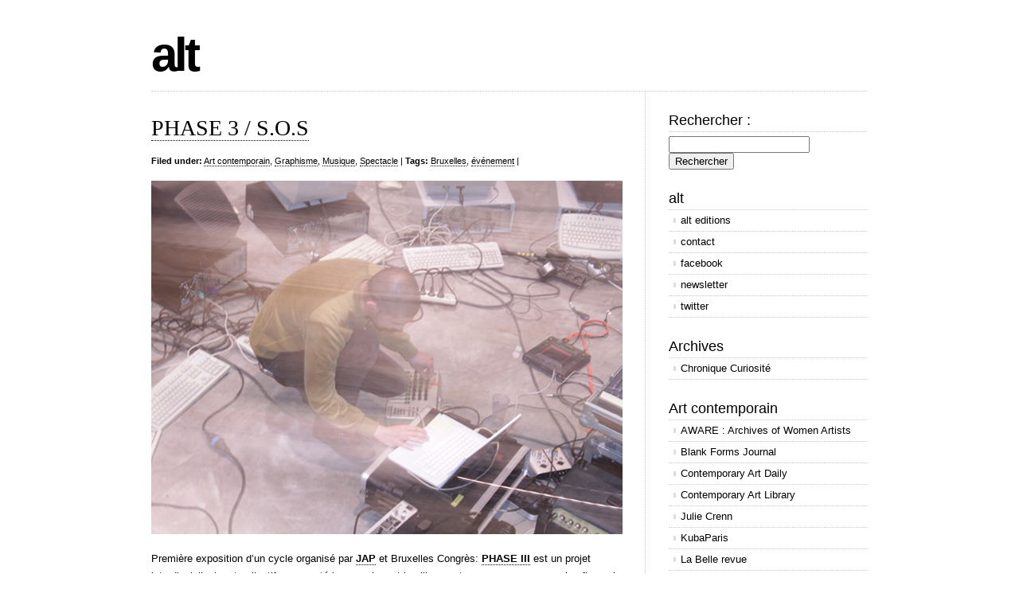

--- FILE ---
content_type: text/html; charset=UTF-8
request_url: https://altblog.be/?p=2136
body_size: 5241
content:
<!DOCTYPE html PUBLIC "-//W3C//DTD XHTML 1.0 Transitional//EN" "http://www.w3.org/TR/xhtml1/DTD/xhtml1-transitional.dtd">
<html xmlns="http://www.w3.org/1999/xhtml" lang="fr-FR">

<link rel="shortcut icon" href="favicon.ico">
<head profile="http://gmpg.org/xfn/11">  
<meta http-equiv="Content-Type" content="text/html; charset=UTF-8" />
<link rel="stylesheet" href="https://altblog.be/wp-content/themes/cleanhomepro/reset.css" type="text/css" media="screen" />
<link rel="alternate" type="application/rss+xml" title="Feedburner" href="http://feeds.feedburner.com/altblog"/>
<link rel="pingback" href="https://altblog.be/xmlrpc.php" />

<title>alt  &raquo; Blog Archive   &raquo; PHASE 3 / S.O.S</title>
<link rel="alternate" type="application/rss+xml" title="alt &raquo; PHASE 3 / S.O.S Flux des commentaires" href="https://altblog.be/?feed=rss2&#038;p=2136" />
<link rel="EditURI" type="application/rsd+xml" title="RSD" href="https://altblog.be/xmlrpc.php?rsd" />
<link rel="wlwmanifest" type="application/wlwmanifest+xml" href="https://altblog.be/wp-includes/wlwmanifest.xml" /> 
<link rel='prev' title='EMMANUEL PERROTIN – FIAC 2010' href='https://altblog.be/?p=2123' />
<link rel='next' title='DEBOMBOURG – LES MAINS EN L’AIR' href='https://altblog.be/?p=2146' />
<meta name="generator" content="WordPress 4.1.42" />
<link rel='canonical' href='https://altblog.be/?p=2136' />
<link rel='shortlink' href='https://altblog.be/?p=2136' />
<link href="https://altblog.be/wp-content/themes/cleanhomepro/styles/colorscheme/black.css" rel="stylesheet" type="text/css" />
<link href="https://altblog.be/wp-content/themes/cleanhomepro/styles/original.right.sidebar.css" rel="stylesheet" type="text/css" />

<!--[if IE]><link rel="stylesheet" href="https://altblog.be/wp-content/themes/cleanhomepro/ie.css" type="text/css" media="screen" /><![endif]--> 
</head>

<body>


<div id="wrapper">

	<div id="header">
		<div id="logo">
		<h1><a href="http://altblog.be">alt</a></h1>
				</div>
			</div>



	<div id="content">	
	
	
				
		<div class="post">
			<h1><a href="https://altblog.be/?p=2136">PHASE 3 / S.O.S</a></h1>
			<p class="small"><b>Filed under:</b> <a href="https://altblog.be/?cat=1" rel="category">Art contemporain</a>, <a href="https://altblog.be/?cat=29" rel="category">Graphisme</a>, <a href="https://altblog.be/?cat=28" rel="category">Musique</a>, <a href="https://altblog.be/?cat=27" rel="category">Spectacle</a> | <b>Tags:</b> <a href="https://altblog.be/?tag=bruxelles" rel="tag">Bruxelles</a>, <a href="https://altblog.be/?tag=evenement" rel="tag">événement</a> | </p>
			<p></p>
			<p><a href="http://projetphase3.com/" target="_blank"><img class="alignleft size-full wp-image-2144" style="margin-top: 0px; margin-bottom: 20px;" title="altblog – phase 3 Maison Folie Mons" src="http://altblog.be/WordPress/wp-content/uploads/2010/09/altblog-–-phase-3-Maison-Folie-Mons.jpg" alt="" /></a>Première exposition d&rsquo;un cycle organisé par <a href="http://www.jap.be/" target="_blank">JAP</a> et Bruxelles Congrès: <a href="http://projetphase3.com/" target="_blank">PHASE III</a> est un projet interdisciplinaire et collectif ; son matériau premier est la ville, son temps, ses espaces – les flux qui l’animent. <em>S.O.S </em>est avant tout une réflexion sur le phénomène de surinformation que nous subissons au quotidien. <a href="http://www.sebastien-rien.be/" target="_blank">Sébastien Rien</a> croisent les champs du graphisme, de la musique, de l’édition, des arts plastiques et numériques.</p>
<p><a href="http://www.bruxelles-congres.eu" target="_blank"><strong>Gare Bruxelles Congrès</strong></a><strong>. 24.09.2010 &gt; 15.10.2010. Vernissage 23.09.2010, 19:30 &gt; 21:00. Introduction par </strong><a href="http://www.myspace.com/clodo3000" target="_blank"><strong>Antoine Boute</strong></a><strong> et </strong><strong><a href="http://www.sepiahours.net/" target="_blank">Sébastien Biset</a>.</strong></p>
			<p></p>
			<hr/>
		</div>
		
		
		
<!-- You can start editing here. -->
<div id="comments">


			<!-- If comments are open, but there are no comments. -->

	 


<hr/>

<h4 class="center">Leave a Reply</h4>


<form action="http://altblog.be/wp-comments-post.php" method="post" id="commentform">

<ul class="formlist">


<li><input type="text" name="author" id="author" value="Name (required)" size="22" tabindex="1" aria-required='true' onblur="if(this.value.length == 0) this.value='Name (required)';" onclick="if(this.value == 'Name (required)') this.value='';" /></li>

<li><input type="text" name="email" id="email" value="Mail (will not be published) (required)" size="22" tabindex="2" aria-required='true' onblur="if(this.value.length == 0) this.value='Mail (will not be published) (required)';" onclick="if(this.value == 'Mail (will not be published) (required)') this.value='';" /></li>

<li><input type="text" name="url" id="url" value="Website" size="22" tabindex="3" onblur="if(this.value.length == 0) this.value='Website';" onclick="if(this.value == 'Website') this.value='';" /></li>


<!--<p><small><strong>XHTML:</strong> You can use these tags: <code>&lt;a href=&quot;&quot; title=&quot;&quot;&gt; &lt;abbr title=&quot;&quot;&gt; &lt;acronym title=&quot;&quot;&gt; &lt;b&gt; &lt;blockquote cite=&quot;&quot;&gt; &lt;cite&gt; &lt;code&gt; &lt;del datetime=&quot;&quot;&gt; &lt;em&gt; &lt;i&gt; &lt;q cite=&quot;&quot;&gt; &lt;strike&gt; &lt;strong&gt; </code></small></p>-->

<li><textarea name="comment" id="comment" cols="70%" rows="10" tabindex="4" value="Enter comment here."></textarea></li>

<li class="submitbutton"><input name="submit" type="submit" id="submit" tabindex="5" value="Submit Comment" /></li>
<input type="hidden" name="comment_post_ID" value="2136" />


</ul>

</form>



</div>
		
		
	
	</div>
	
	<div id="sidebar">
		
	<div class="block search-3 widget_search"><form role="search" method="get" id="searchform" class="searchform" action="https://altblog.be/">
				<div>
					<label class="screen-reader-text" for="s">Rechercher&nbsp;:</label>
					<input type="text" value="" name="s" id="s" />
					<input type="submit" id="searchsubmit" value="Rechercher" />
				</div>
			</form></div><div class="block links-3 widget_links"><h3>alt</h3>
	<ul class='xoxo blogroll'>
<li><a href="https://alteditions.com" target="_blank">alt editions</a></li>
<li><a href="mailto:info@altblog.be" target="_blank">contact</a></li>
<li><a href="http://www.facebook.com/pages/alt/300027770096" target="_blank">facebook</a></li>
<li><a href="http://eepurl.com/l6O69">newsletter</a></li>
<li><a href="https://twitter.com/alteditions" target="_blank">twitter</a></li>

	</ul>
</div>
<div class="block links-3 widget_links"><h3>Archives</h3>
	<ul class='xoxo blogroll'>
<li><a href="http://chroniquecuriosite.wordpress.com" target="_blank">Chronique Curiosité</a></li>

	</ul>
</div>
<div class="block links-3 widget_links"><h3>Art contemporain</h3>
	<ul class='xoxo blogroll'>
<li><a href="https://awarewomenartists.com">AWARE : Archives of Women Artists</a></li>
<li><a href="https://www.blankforms.org/journal">Blank Forms Journal</a></li>
<li><a href="http://www.contemporaryartdaily.com/" target="_blank">Contemporary Art Daily</a></li>
<li><a href="https://www.contemporaryartlibrary.org">Contemporary Art Library</a></li>
<li><a href="http://crennjulie.wordpress.com/" target="_blank">Julie Crenn</a></li>
<li><a href="http://kubaparis.com">KubaParis</a></li>
<li><a href="https://www.labellerevue.org/fr/accueil">La Belle revue</a></li>
<li><a href="http://www.noblahblah.org/" target="_blank">No blah blah</a></li>
<li><a href="http://pointcontemporain.com" target="_blank">Revue point contemporain</a></li>

	</ul>
</div>
<div class="block links-3 widget_links"><h3>Graphisme</h3>
	<ul class='xoxo blogroll'>
<li><a href="http://www.aisleone.net/" target="_blank">AisleOne</a></li>
<li><a href="http://www.t-o-m-b-o-l-o.eu" target="_blank">Tombolo</a></li>
<li><a href="http://www.trendlist.org">Trend List</a></li>
<li><a href="http://visuelle.co.uk/" target="_blank">Visuelle.co.uk</a></li>

	</ul>
</div>
<div class="block categories-3 widget_categories"><h3>Catégories</h3>		<ul>
	<li class="cat-item cat-item-12"><a href="https://altblog.be/?cat=12" >Architecture</a>
</li>
	<li class="cat-item cat-item-1"><a href="https://altblog.be/?cat=1" >Art contemporain</a>
</li>
	<li class="cat-item cat-item-69"><a href="https://altblog.be/?cat=69" >Collaboration</a>
</li>
	<li class="cat-item cat-item-20"><a href="https://altblog.be/?cat=20" >Design</a>
</li>
	<li class="cat-item cat-item-29"><a href="https://altblog.be/?cat=29" >Graphisme</a>
</li>
	<li class="cat-item cat-item-17"><a href="https://altblog.be/?cat=17" >Mode</a>
</li>
	<li class="cat-item cat-item-28"><a href="https://altblog.be/?cat=28" >Musique</a>
</li>
	<li class="cat-item cat-item-16"><a href="https://altblog.be/?cat=16" >Peinture &#8211; Illustration</a>
</li>
	<li class="cat-item cat-item-6"><a href="https://altblog.be/?cat=6" >Photographie</a>
</li>
	<li class="cat-item cat-item-183"><a href="https://altblog.be/?cat=183" >Sculpture</a>
</li>
	<li class="cat-item cat-item-27"><a href="https://altblog.be/?cat=27" >Spectacle</a>
</li>
	<li class="cat-item cat-item-49"><a href="https://altblog.be/?cat=49" >Vidéo – Film</a>
</li>
		</ul>
</div><div class="block archives-3 widget_archive"><h3>Archives</h3>		<select name="archive-dropdown" onchange='document.location.href=this.options[this.selectedIndex].value;'>
			<option value="">Choisir un mois</option>

				<option value='https://altblog.be/?m=202511'> novembre 2025 </option>
	<option value='https://altblog.be/?m=202510'> octobre 2025 </option>
	<option value='https://altblog.be/?m=202509'> septembre 2025 </option>
	<option value='https://altblog.be/?m=202505'> mai 2025 </option>
	<option value='https://altblog.be/?m=202504'> avril 2025 </option>
	<option value='https://altblog.be/?m=202502'> février 2025 </option>
	<option value='https://altblog.be/?m=202501'> janvier 2025 </option>
	<option value='https://altblog.be/?m=202409'> septembre 2024 </option>
	<option value='https://altblog.be/?m=202408'> août 2024 </option>
	<option value='https://altblog.be/?m=202407'> juillet 2024 </option>
	<option value='https://altblog.be/?m=202403'> mars 2024 </option>
	<option value='https://altblog.be/?m=202402'> février 2024 </option>
	<option value='https://altblog.be/?m=202311'> novembre 2023 </option>
	<option value='https://altblog.be/?m=202307'> juillet 2023 </option>
	<option value='https://altblog.be/?m=202306'> juin 2023 </option>
	<option value='https://altblog.be/?m=202305'> mai 2023 </option>
	<option value='https://altblog.be/?m=202304'> avril 2023 </option>
	<option value='https://altblog.be/?m=202302'> février 2023 </option>
	<option value='https://altblog.be/?m=202301'> janvier 2023 </option>
	<option value='https://altblog.be/?m=202210'> octobre 2022 </option>
	<option value='https://altblog.be/?m=202206'> juin 2022 </option>
	<option value='https://altblog.be/?m=202203'> mars 2022 </option>
	<option value='https://altblog.be/?m=202202'> février 2022 </option>
	<option value='https://altblog.be/?m=202201'> janvier 2022 </option>
	<option value='https://altblog.be/?m=202110'> octobre 2021 </option>
	<option value='https://altblog.be/?m=202109'> septembre 2021 </option>
	<option value='https://altblog.be/?m=202106'> juin 2021 </option>
	<option value='https://altblog.be/?m=202104'> avril 2021 </option>
	<option value='https://altblog.be/?m=202102'> février 2021 </option>
	<option value='https://altblog.be/?m=202011'> novembre 2020 </option>
	<option value='https://altblog.be/?m=202010'> octobre 2020 </option>
	<option value='https://altblog.be/?m=202009'> septembre 2020 </option>
	<option value='https://altblog.be/?m=202007'> juillet 2020 </option>
	<option value='https://altblog.be/?m=202006'> juin 2020 </option>
	<option value='https://altblog.be/?m=202004'> avril 2020 </option>
	<option value='https://altblog.be/?m=202003'> mars 2020 </option>
	<option value='https://altblog.be/?m=202001'> janvier 2020 </option>
	<option value='https://altblog.be/?m=201911'> novembre 2019 </option>
	<option value='https://altblog.be/?m=201910'> octobre 2019 </option>
	<option value='https://altblog.be/?m=201909'> septembre 2019 </option>
	<option value='https://altblog.be/?m=201908'> août 2019 </option>
	<option value='https://altblog.be/?m=201906'> juin 2019 </option>
	<option value='https://altblog.be/?m=201905'> mai 2019 </option>
	<option value='https://altblog.be/?m=201904'> avril 2019 </option>
	<option value='https://altblog.be/?m=201902'> février 2019 </option>
	<option value='https://altblog.be/?m=201901'> janvier 2019 </option>
	<option value='https://altblog.be/?m=201812'> décembre 2018 </option>
	<option value='https://altblog.be/?m=201811'> novembre 2018 </option>
	<option value='https://altblog.be/?m=201810'> octobre 2018 </option>
	<option value='https://altblog.be/?m=201809'> septembre 2018 </option>
	<option value='https://altblog.be/?m=201808'> août 2018 </option>
	<option value='https://altblog.be/?m=201807'> juillet 2018 </option>
	<option value='https://altblog.be/?m=201806'> juin 2018 </option>
	<option value='https://altblog.be/?m=201805'> mai 2018 </option>
	<option value='https://altblog.be/?m=201804'> avril 2018 </option>
	<option value='https://altblog.be/?m=201803'> mars 2018 </option>
	<option value='https://altblog.be/?m=201802'> février 2018 </option>
	<option value='https://altblog.be/?m=201801'> janvier 2018 </option>
	<option value='https://altblog.be/?m=201712'> décembre 2017 </option>
	<option value='https://altblog.be/?m=201711'> novembre 2017 </option>
	<option value='https://altblog.be/?m=201710'> octobre 2017 </option>
	<option value='https://altblog.be/?m=201709'> septembre 2017 </option>
	<option value='https://altblog.be/?m=201708'> août 2017 </option>
	<option value='https://altblog.be/?m=201707'> juillet 2017 </option>
	<option value='https://altblog.be/?m=201706'> juin 2017 </option>
	<option value='https://altblog.be/?m=201704'> avril 2017 </option>
	<option value='https://altblog.be/?m=201703'> mars 2017 </option>
	<option value='https://altblog.be/?m=201702'> février 2017 </option>
	<option value='https://altblog.be/?m=201701'> janvier 2017 </option>
	<option value='https://altblog.be/?m=201612'> décembre 2016 </option>
	<option value='https://altblog.be/?m=201611'> novembre 2016 </option>
	<option value='https://altblog.be/?m=201610'> octobre 2016 </option>
	<option value='https://altblog.be/?m=201609'> septembre 2016 </option>
	<option value='https://altblog.be/?m=201608'> août 2016 </option>
	<option value='https://altblog.be/?m=201607'> juillet 2016 </option>
	<option value='https://altblog.be/?m=201606'> juin 2016 </option>
	<option value='https://altblog.be/?m=201605'> mai 2016 </option>
	<option value='https://altblog.be/?m=201604'> avril 2016 </option>
	<option value='https://altblog.be/?m=201603'> mars 2016 </option>
	<option value='https://altblog.be/?m=201601'> janvier 2016 </option>
	<option value='https://altblog.be/?m=201512'> décembre 2015 </option>
	<option value='https://altblog.be/?m=201511'> novembre 2015 </option>
	<option value='https://altblog.be/?m=201510'> octobre 2015 </option>
	<option value='https://altblog.be/?m=201509'> septembre 2015 </option>
	<option value='https://altblog.be/?m=201508'> août 2015 </option>
	<option value='https://altblog.be/?m=201507'> juillet 2015 </option>
	<option value='https://altblog.be/?m=201505'> mai 2015 </option>
	<option value='https://altblog.be/?m=201504'> avril 2015 </option>
	<option value='https://altblog.be/?m=201503'> mars 2015 </option>
	<option value='https://altblog.be/?m=201502'> février 2015 </option>
	<option value='https://altblog.be/?m=201501'> janvier 2015 </option>
	<option value='https://altblog.be/?m=201412'> décembre 2014 </option>
	<option value='https://altblog.be/?m=201410'> octobre 2014 </option>
	<option value='https://altblog.be/?m=201408'> août 2014 </option>
	<option value='https://altblog.be/?m=201407'> juillet 2014 </option>
	<option value='https://altblog.be/?m=201406'> juin 2014 </option>
	<option value='https://altblog.be/?m=201405'> mai 2014 </option>
	<option value='https://altblog.be/?m=201404'> avril 2014 </option>
	<option value='https://altblog.be/?m=201403'> mars 2014 </option>
	<option value='https://altblog.be/?m=201402'> février 2014 </option>
	<option value='https://altblog.be/?m=201401'> janvier 2014 </option>
	<option value='https://altblog.be/?m=201312'> décembre 2013 </option>
	<option value='https://altblog.be/?m=201311'> novembre 2013 </option>
	<option value='https://altblog.be/?m=201310'> octobre 2013 </option>
	<option value='https://altblog.be/?m=201309'> septembre 2013 </option>
	<option value='https://altblog.be/?m=201308'> août 2013 </option>
	<option value='https://altblog.be/?m=201307'> juillet 2013 </option>
	<option value='https://altblog.be/?m=201306'> juin 2013 </option>
	<option value='https://altblog.be/?m=201305'> mai 2013 </option>
	<option value='https://altblog.be/?m=201304'> avril 2013 </option>
	<option value='https://altblog.be/?m=201303'> mars 2013 </option>
	<option value='https://altblog.be/?m=201302'> février 2013 </option>
	<option value='https://altblog.be/?m=201301'> janvier 2013 </option>
	<option value='https://altblog.be/?m=201212'> décembre 2012 </option>
	<option value='https://altblog.be/?m=201211'> novembre 2012 </option>
	<option value='https://altblog.be/?m=201210'> octobre 2012 </option>
	<option value='https://altblog.be/?m=201209'> septembre 2012 </option>
	<option value='https://altblog.be/?m=201208'> août 2012 </option>
	<option value='https://altblog.be/?m=201207'> juillet 2012 </option>
	<option value='https://altblog.be/?m=201206'> juin 2012 </option>
	<option value='https://altblog.be/?m=201205'> mai 2012 </option>
	<option value='https://altblog.be/?m=201204'> avril 2012 </option>
	<option value='https://altblog.be/?m=201203'> mars 2012 </option>
	<option value='https://altblog.be/?m=201202'> février 2012 </option>
	<option value='https://altblog.be/?m=201201'> janvier 2012 </option>
	<option value='https://altblog.be/?m=201112'> décembre 2011 </option>
	<option value='https://altblog.be/?m=201111'> novembre 2011 </option>
	<option value='https://altblog.be/?m=201110'> octobre 2011 </option>
	<option value='https://altblog.be/?m=201109'> septembre 2011 </option>
	<option value='https://altblog.be/?m=201108'> août 2011 </option>
	<option value='https://altblog.be/?m=201107'> juillet 2011 </option>
	<option value='https://altblog.be/?m=201106'> juin 2011 </option>
	<option value='https://altblog.be/?m=201105'> mai 2011 </option>
	<option value='https://altblog.be/?m=201104'> avril 2011 </option>
	<option value='https://altblog.be/?m=201103'> mars 2011 </option>
	<option value='https://altblog.be/?m=201102'> février 2011 </option>
	<option value='https://altblog.be/?m=201101'> janvier 2011 </option>
	<option value='https://altblog.be/?m=201012'> décembre 2010 </option>
	<option value='https://altblog.be/?m=201011'> novembre 2010 </option>
	<option value='https://altblog.be/?m=201010'> octobre 2010 </option>
	<option value='https://altblog.be/?m=201009'> septembre 2010 </option>
	<option value='https://altblog.be/?m=201008'> août 2010 </option>
	<option value='https://altblog.be/?m=201007'> juillet 2010 </option>
	<option value='https://altblog.be/?m=201006'> juin 2010 </option>
	<option value='https://altblog.be/?m=201005'> mai 2010 </option>
	<option value='https://altblog.be/?m=201004'> avril 2010 </option>
	<option value='https://altblog.be/?m=201003'> mars 2010 </option>
	<option value='https://altblog.be/?m=201002'> février 2010 </option>
	<option value='https://altblog.be/?m=201001'> janvier 2010 </option>
	<option value='https://altblog.be/?m=200912'> décembre 2009 </option>
		</select>
</div><div class="block tag_cloud-3 widget_tag_cloud"><h3>Mots-clés</h3><div class="tagcloud"><a href='https://altblog.be/?tag=aalst' class='tag-link-92' title='3 sujets' style='font-size: 8pt;'>Aalst</a>
<a href='https://altblog.be/?tag=alteditions' class='tag-link-163' title='4 sujets' style='font-size: 8.6481481481481pt;'>alteditions</a>
<a href='https://altblog.be/?tag=amsterdam' class='tag-link-19' title='45 sujets' style='font-size: 14.87037037037pt;'>Amsterdam</a>
<a href='https://altblog.be/?tag=anvers' class='tag-link-15' title='34 sujets' style='font-size: 14.092592592593pt;'>Anvers</a>
<a href='https://altblog.be/?tag=berlin' class='tag-link-37' title='26 sujets' style='font-size: 13.37962962963pt;'>Berlin</a>
<a href='https://altblog.be/?tag=boutique' class='tag-link-18' title='8 sujets' style='font-size: 10.268518518519pt;'>boutique</a>
<a href='https://altblog.be/?tag=brussels' class='tag-link-162' title='32 sujets' style='font-size: 13.962962962963pt;'>Brussels</a>
<a href='https://altblog.be/?tag=bruxelles' class='tag-link-11' title='184 sujets' style='font-size: 18.824074074074pt;'>Bruxelles</a>
<a href='https://altblog.be/?tag=bretigny' class='tag-link-88' title='4 sujets' style='font-size: 8.6481481481481pt;'>Brétigny</a>
<a href='https://altblog.be/?tag=charleroi' class='tag-link-32' title='10 sujets' style='font-size: 10.851851851852pt;'>Charleroi</a>
<a href='https://altblog.be/?tag=collection' class='tag-link-24' title='5 sujets' style='font-size: 9.1666666666667pt;'>collection</a>
<a href='https://altblog.be/?tag=cologne' class='tag-link-72' title='4 sujets' style='font-size: 8.6481481481481pt;'>Cologne</a>
<a href='https://altblog.be/?tag=conference' class='tag-link-65' title='5 sujets' style='font-size: 9.1666666666667pt;'>conférence</a>
<a href='https://altblog.be/?tag=dusseldorf' class='tag-link-48' title='5 sujets' style='font-size: 9.1666666666667pt;'>Düsseldorf</a>
<a href='https://altblog.be/?tag=eindhoven' class='tag-link-76' title='5 sujets' style='font-size: 9.1666666666667pt;'>Eindhoven</a>
<a href='https://altblog.be/?tag=exhibition' class='tag-link-168' title='65 sujets' style='font-size: 15.907407407407pt;'>exhibition</a>
<a href='https://altblog.be/?tag=exposition' class='tag-link-9' title='578 sujets' style='font-size: 22pt;'>exposition</a>
<a href='https://altblog.be/?tag=frankfurt' class='tag-link-50' title='3 sujets' style='font-size: 8pt;'>Frankfurt</a>
<a href='https://altblog.be/?tag=galerie' class='tag-link-8' title='228 sujets' style='font-size: 19.407407407407pt;'>galerie</a>
<a href='https://altblog.be/?tag=gallery' class='tag-link-174' title='22 sujets' style='font-size: 12.925925925926pt;'>gallery</a>
<a href='https://altblog.be/?tag=gand' class='tag-link-41' title='10 sujets' style='font-size: 10.851851851852pt;'>Gand</a>
<a href='https://altblog.be/?tag=grand-hornu' class='tag-link-71' title='5 sujets' style='font-size: 9.1666666666667pt;'>Grand-Hornu</a>
<a href='https://altblog.be/?tag=hasselt' class='tag-link-44' title='5 sujets' style='font-size: 9.1666666666667pt;'>Hasselt</a>
<a href='https://altblog.be/?tag=la-haye' class='tag-link-43' title='4 sujets' style='font-size: 8.6481481481481pt;'>La Haye</a>
<a href='https://altblog.be/?tag=livre' class='tag-link-26' title='33 sujets' style='font-size: 14.027777777778pt;'>livre</a>
<a href='https://altblog.be/?tag=liege' class='tag-link-22' title='7 sujets' style='font-size: 9.9444444444444pt;'>Liège</a>
<a href='https://altblog.be/?tag=londres' class='tag-link-25' title='25 sujets' style='font-size: 13.25pt;'>Londres</a>
<a href='https://altblog.be/?tag=los-angeles' class='tag-link-122' title='4 sujets' style='font-size: 8.6481481481481pt;'>Los Angeles</a>
<a href='https://altblog.be/?tag=louvain' class='tag-link-113' title='3 sujets' style='font-size: 8pt;'>Louvain</a>
<a href='https://altblog.be/?tag=luxembourg' class='tag-link-40' title='7 sujets' style='font-size: 9.9444444444444pt;'>Luxembourg</a>
<a href='https://altblog.be/?tag=lyon' class='tag-link-83' title='11 sujets' style='font-size: 11.111111111111pt;'>Lyon</a>
<a href='https://altblog.be/?tag=magazine' class='tag-link-51' title='9 sujets' style='font-size: 10.592592592593pt;'>magazine</a>
<a href='https://altblog.be/?tag=middelburg' class='tag-link-30' title='3 sujets' style='font-size: 8pt;'>Middelburg</a>
<a href='https://altblog.be/?tag=milan' class='tag-link-57' title='5 sujets' style='font-size: 9.1666666666667pt;'>Milan</a>
<a href='https://altblog.be/?tag=new-york' class='tag-link-54' title='29 sujets' style='font-size: 13.703703703704pt;'>New York</a>
<a href='https://altblog.be/?tag=oslo' class='tag-link-86' title='3 sujets' style='font-size: 8pt;'>Oslo</a>
<a href='https://altblog.be/?tag=paris' class='tag-link-21' title='120 sujets' style='font-size: 17.592592592593pt;'>Paris</a>
<a href='https://altblog.be/?tag=poitiers' class='tag-link-79' title='3 sujets' style='font-size: 8pt;'>Poitiers</a>
<a href='https://altblog.be/?tag=rotterdam' class='tag-link-34' title='13 sujets' style='font-size: 11.564814814815pt;'>Rotterdam</a>
<a href='https://altblog.be/?tag=residence' class='tag-link-64' title='3 sujets' style='font-size: 8pt;'>résidence</a>
<a href='https://altblog.be/?tag=stockholm' class='tag-link-59' title='7 sujets' style='font-size: 9.9444444444444pt;'>Stockholm</a>
<a href='https://altblog.be/?tag=website' class='tag-link-63' title='20 sujets' style='font-size: 12.666666666667pt;'>website</a>
<a href='https://altblog.be/?tag=zurich' class='tag-link-148' title='5 sujets' style='font-size: 9.1666666666667pt;'>Zürich</a>
<a href='https://altblog.be/?tag=edition' class='tag-link-120' title='13 sujets' style='font-size: 11.564814814815pt;'>édition</a>
<a href='https://altblog.be/?tag=evenement' class='tag-link-23' title='24 sujets' style='font-size: 13.185185185185pt;'>événement</a></div>
</div>	
		
	</div>
	<div id="footer">
			<p>&copy; Copyright 2026 | <a href="http://altblog.be">alt</a> | Powered by WordPress & Bryan Helmig | All Rights Reserved</p>
		<p></p>
	</div>

</div>

<script type="text/javascript">
var gaJsHost = (("https:" == document.location.protocol) ? "https://ssl." : "http://www.");
document.write(unescape("%3Cscript src='" + gaJsHost + "google-analytics.com/ga.js' type='text/javascript'%3E%3C/script%3E"));
</script>
<script type="text/javascript">
try {
var pageTracker = _gat._getTracker("UA-5916617-2");
pageTracker._trackPageview();
} catch(err) {}</script>
</body>

</html>

--- FILE ---
content_type: text/css
request_url: https://altblog.be/wp-content/themes/cleanhomepro/styles/colorscheme/black.css
body_size: 150
content:
a, a:hover, #blurb:hover , #sidebar .widget_recent_comments li a:hover, .post h1:hover, .post h2:hover, .post h3:hover, .post h4:hover, #sidebar .widget_recent_comments li a:hover {
color:#000; 
}

a:hover, #sidebar .widget_recent_comments li a:hover, #sidebar .widget_recent_comments li a:hover {
border-bottom:1px dashed #000;
}

#logo a {
color:#000;
}

#sidebar .block li a:hover {
background:#f7f7f7 url(../../images/bullet_black.gif) no-repeat scroll 6px 52%;
}

.post blockquote {
border-left:5px solid #000;
}
